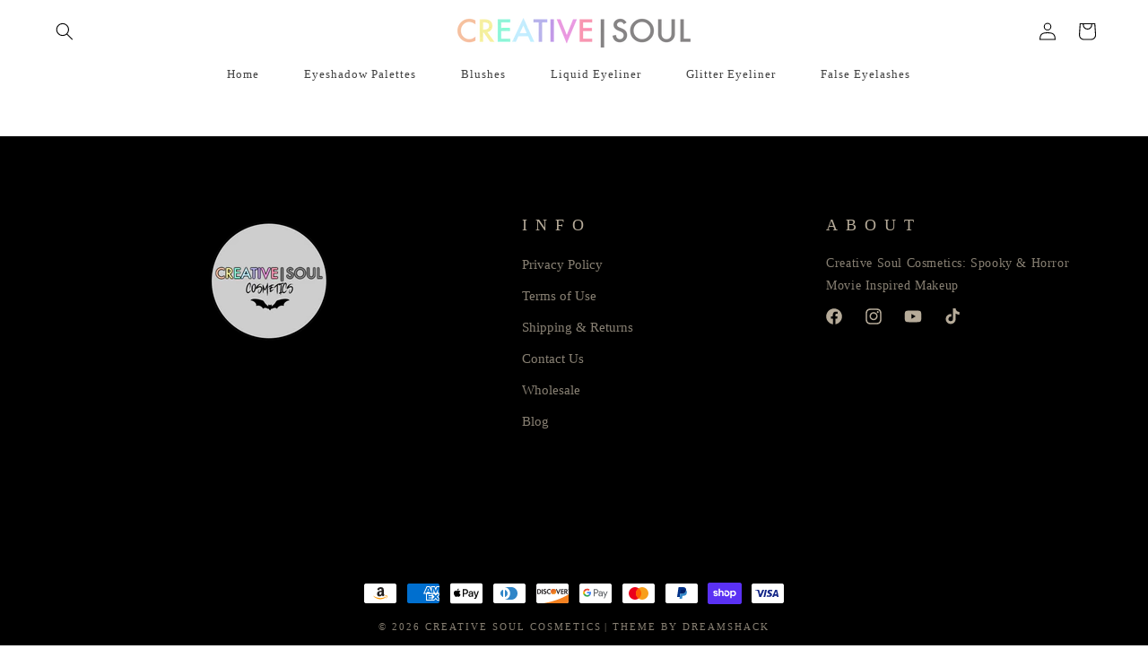

--- FILE ---
content_type: text/javascript
request_url: https://www.creativesoulcosmetics.com/cdn/shop/t/30/assets/header-dropdown-hover.js?v=61514415324837784281738380489
body_size: -332
content:
document.addEventListener("DOMContentLoaded",function(){let openMainMenu=null;const handleMenuOpening=(detailsElement,isSubMenu=!1)=>{isSubMenu?detailsElement.setAttribute("open",""):(openMainMenu&&openMainMenu!==detailsElement&&openMainMenu.removeAttribute("open"),detailsElement.setAttribute("open",""),openMainMenu=detailsElement)};document.querySelectorAll(".header__inline-menu > ul > li > header-menu > details").forEach(detailsElement=>{detailsElement.querySelector("summary").addEventListener("mouseenter",function(){handleMenuOpening(detailsElement)}),detailsElement.addEventListener("mouseleave",function(){setTimeout(()=>{detailsElement.matches(":hover")||(detailsElement.removeAttribute("open"),openMainMenu===detailsElement&&(openMainMenu=null))},1e3)})}),document.querySelectorAll(".header__submenu details").forEach(detailsElement=>{detailsElement.querySelector("summary").addEventListener("mouseenter",function(event){event.stopPropagation(),handleMenuOpening(detailsElement,!0)}),detailsElement.addEventListener("mouseleave",function(){setTimeout(()=>{detailsElement.matches(":hover")||detailsElement.removeAttribute("open")},1e3)})})});
//# sourceMappingURL=/cdn/shop/t/30/assets/header-dropdown-hover.js.map?v=61514415324837784281738380489
